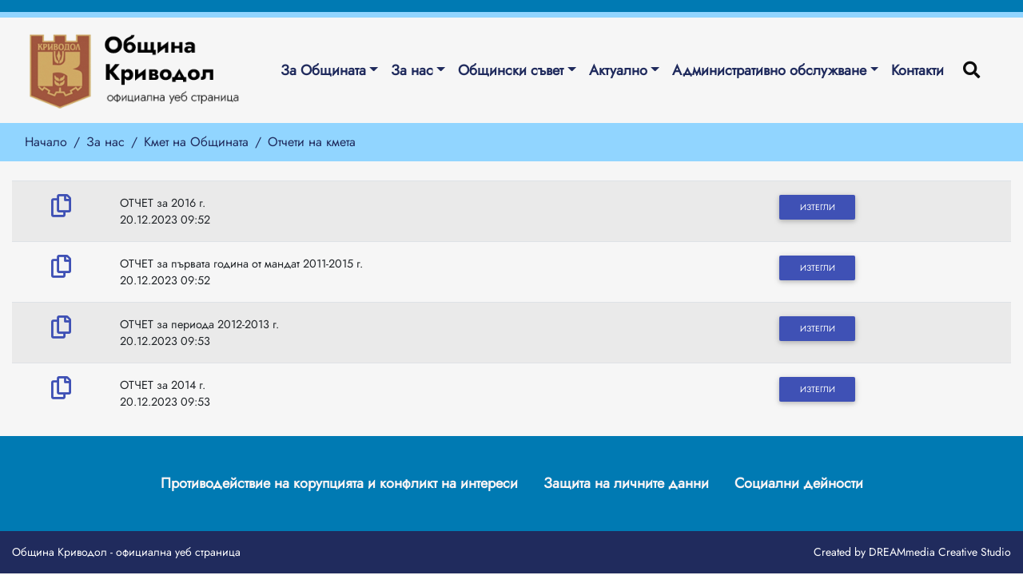

--- FILE ---
content_type: text/html; charset=UTF-8
request_url: https://www.krivodol.com/otcheti-na-kmeta
body_size: 5658
content:
<!DOCTYPE html>
<html lang="bg" grecaptcha="6LeOUKcpAAAAABG7_nqRgfkxyekGo-Xmuob7wf6i">
    <head>
        <meta charset="utf-8">
        <meta name="referrer" content="origin" />
        <meta http-equiv="X-UA-Compatible" content="IE=edge">
        <meta name="viewport" content="width=device-width, initial-scale=1, shrink-to-fit=no">
        <title>Отчети на кмета : Община Криводол</title>
        <meta name="Keywords" content="" />
        <meta name="Description" content="" />
        <meta name="distribution" content="global">
        <meta name="robots" content="index,follow,all,noarchive">
        <meta name="resource-type" content="document">
        <meta name="webmaster" content="https://www.dreammedia.bg  DREAMmedia Creative Studio Bulgaria +359 898 475375">
        <meta property="og:title" content="Отчети на кмета : Община Криводол" />
        <meta property="og:type" content="website" />
        <meta property="og:url" content="https://krivodol.com/otcheti-na-kmeta" />
        <meta property="og:image" content="" />
        <meta property="og:image:width" content="" />
        <meta property="og:image:height" content="" />
        <meta property="og:locale" content="bg_BG" />
        <meta property="og:site_name" content="Община Криводол" />
        <link rel="canonical" href="https://krivodol.com/otcheti-na-kmeta" />
        <link rel="apple-touch-icon" sizes="57x57" href="/apple-icon-57x57.png">
        <link rel="apple-touch-icon" sizes="60x60" href="/apple-icon-60x60.png">
        <link rel="apple-touch-icon" sizes="72x72" href="/apple-icon-72x72.png">
        <link rel="apple-touch-icon" sizes="76x76" href="/apple-icon-76x76.png">
        <link rel="apple-touch-icon" sizes="114x114" href="/apple-icon-114x114.png">
        <link rel="apple-touch-icon" sizes="120x120" href="/apple-icon-120x120.png">
        <link rel="apple-touch-icon" sizes="144x144" href="/apple-icon-144x144.png">
        <link rel="apple-touch-icon" sizes="152x152" href="/apple-icon-152x152.png">
        <link rel="apple-touch-icon" sizes="180x180" href="/apple-icon-180x180.png">
        <link rel="icon" type="image/png" sizes="192x192"  href="/android-icon-192x192.png">
        <link rel="icon" type="image/png" sizes="32x32" href="/favicon-32x32.png">
        <link rel="icon" type="image/png" sizes="96x96" href="/favicon-96x96.png">
        <link rel="icon" type="image/png" sizes="16x16" href="/favicon-16x16.png">
        <link rel="manifest" href="/manifest.json">
        <meta name="msapplication-TileColor" content="#ffffff">
        <meta name="msapplication-TileImage" content="/ms-icon-144x144.png">
        <meta name="theme-color" content="#ffffff">
        <link href="/static/mdb/css/bootstrap.min.css" rel="stylesheet" type="text/css">
<link href="/static/mdb/css/mdb.min.css" rel="stylesheet" type="text/css">
<link rel="stylesheet" href="/static/fontawesome-free-5.15.4-web/css/all.css">
<link href="/css/style.css" rel="stylesheet" type="text/css">
    </head>
    <body><header class="bord">
    <div class="blbord"></div>
<div class="header">

    <div class="modal fade top" id="modalSearch" tabindex="-1" role="dialog" aria-labelledby="myModalLabel"
         aria-hidden="true" data-backdrop="true">
        <div class="modal-dialog modal-frame modal-top modal-notify modal-info" role="document">
            <!--Content-->
            <div class="modal-content">
                <!--Body-->
                <div class="modal-body">
                    <div class="row d-flex justify-content-center align-items-center">
                        <!-- Search form -->
                        <form class="form-inline md-form mb-4 w-100" action="/search">
                            <input class="form-control mr-sm-2" type="text" name="filter[search]" placeholder="Търсене в сайта" aria-label="Search" style="flex-grow: 1;">
                            <button class="btn young-passion-gradient btn-rounded btn-sm my-0 white-text" type="submit">Търси</button>
                        </form>

                    </div>
                </div>
            </div>
            <!--/.Content-->
        </div>
    </div>


    <!-- <div class="d-none d-md-block container text-center mt-4 mb-2 mb-md-5">
        <iframe src="/banners/getBanner/?pid=20" class="banner text-center longb" marginwidth="0" marginheight="0" hspace="0"
                vspace="0" frameborder="0" scrolling="no" style="height:100px"></iframe>
    </div>     -->

    <div class="gr_menu py-0">
        <div class="container-fluid">

<div class="container-fluid">
    <div class="row">
        <div class="col-12 col-md-3 col-xl-3 d-none d-lg-block pt-0">
            <a href="/"><img src="/img/logo.png" class="logo_top d-lg-inline img-fluid d-none d-xl-block py-2" alt=""></a>
        </div>
        <div class="col-12 col-md-9  col-xl-7 d-flex align-self-center justify-content-end mt-lg-3 mt-xl-0 ">
            <div class="menutop col pl-0">
                <nav class="navbar navbar-expand-lg navbar-light menut2 border-0 p-0 mt-0 z-depth-0 d-block d-lg-flex">
                    <div class="d-flex justify-content-between">
                        <a href="/"><img src="/img/logo.png" class="logo_top2 d-inline img-fluid d-lg-none" alt=""></a>
                        <button class="navbar-toggler text-black" type="button" data-toggle="collapse" data-target="#navbarMain"
                                aria-controls="navbarMain" aria-expanded="false" aria-label="Toggle navigation">
                            <span class="navbar-toggler-icon text-black"></span>
                        </button>
                    </div>
                    <div class="collapse navbar-collapse ml-auto d-lg-flex justify-content-start" id="navbarMain">
                        
<ul class="navbar-nav py-0 py-xl-2 mr-lg-3 minirescolor1 dark-grey-text">
<li class="nav-item dropdown multi-level-dropdown" data-cnt="0" data-subs="1"><a href='/za-obshtinata' class="nav-link dropdown-toggle w-100 font-weight-bold  smooth-scroll dark-grey-text" data-toggle="dropdown">За Общината</a>
<ul class="dropdown-menu rounded-0 border-0 z-depth-1 dark-grey-text">
<li class="nav-item dark-grey-text" data-cnt="1" data-subs="0"><a href='/istoriya' class="w-100 minirescolor1 dark-grey-text">История</a></li>
<li class="nav-item dark-grey-text" data-cnt="1" data-subs="0"><a href='/naselenie' class="w-100 minirescolor1 dark-grey-text">Население</a></li>
<li class="nav-item dark-grey-text" data-cnt="1" data-subs="0"><a href='/infrastruktura' class="w-100 minirescolor1 dark-grey-text">Инфраструктура</a></li>
<li class="nav-item dark-grey-text" data-cnt="1" data-subs="0"><a href='/prirodni-resursi' class="w-100 minirescolor1 dark-grey-text">Природни ресурси</a></li>
<li class="nav-item dark-grey-text" data-cnt="1" data-subs="0"><a href='/ikonomika' class="w-100 minirescolor1 dark-grey-text">Икономика</a></li>
<li class="nav-item dark-grey-text" data-cnt="1" data-subs="0"><a href='/zdraveopazvane' class="w-100 minirescolor1 dark-grey-text">Здравеопазване</a></li>
<li class="nav-item dark-grey-text" data-cnt="1" data-subs="0"><a href='/kultura-i-izkustvo' class="w-100 minirescolor1 dark-grey-text">Култура и изкуство</a></li>
<li class="nav-item dark-grey-text" data-cnt="1" data-subs="0"><a href='/turizam' class="w-100 minirescolor1 dark-grey-text">Туризъм</a></li>
<li class="nav-item dark-grey-text" data-cnt="1" data-subs="0"><a href='/zabelezhitelnosti' class="w-100 minirescolor1 dark-grey-text">Забележителности</a></li>
<li class="nav-item dark-grey-text" data-cnt="1" data-subs="0"><a href='/29-avgust-den-na-obshtina-krivodol' class="w-100 minirescolor1 dark-grey-text">29 август - ДЕН НА ОБЩИНА КРИВОДОЛ</a></li>
<li class="nav-item dark-grey-text" data-cnt="1" data-subs="0"><a href='/stadion-hristo-botev-gr-krivodol' class="w-100 minirescolor1 dark-grey-text">Стадион Христо Ботев гр. Криводол</a></li>
<li class="nav-item dark-grey-text" data-cnt="1" data-subs="0"><a href='/fotogaleriya' class="w-100 minirescolor1 dark-grey-text">Фотогалерия</a></li>
</ul>
</li>
<li class="nav-item dropdown multi-level-dropdown" data-cnt="0" data-subs="1"><a href='/za-nas' class="nav-link dropdown-toggle w-100 font-weight-bold  smooth-scroll dark-grey-text" data-toggle="dropdown">За нас</a>
<ul class="dropdown-menu rounded-0 border-0 z-depth-1 dark-grey-text">
<li class="dropdown-item dropdown-submenu  smooth-scroll minirescolor1 dark-grey-text" data-cnt="1" data-subs="1"><a href='/kmet-na-obshtinata' >Кмет на Общината</a>
<ul class="dropdown-menu rounded-0 border-0 z-depth-1 dark-grey-text">
<li class="nav-item dark-grey-text" data-cnt="2" data-subs="0"><a href='/kmet' class="w-100 minirescolor1 dark-grey-text">Кмет</a></li>
<li class="nav-item dark-grey-text" data-cnt="2" data-subs="0"><a href='/zamestnik-kmet' class="w-100 minirescolor1 dark-grey-text">Заместник кмет</a></li>
<li class="nav-item dark-grey-text" data-cnt="2" data-subs="0"><a href='/pravomoshtiya-na-kmeta' class="w-100 minirescolor1 dark-grey-text">Правомощия на кмета</a></li>
<li class="nav-item dark-grey-text" data-cnt="2" data-subs="0"><a href='/otcheti-na-kmeta' class="w-100 minirescolor1 dark-grey-text">Отчети на кмета</a></li>
</ul>
</li>
<li class="nav-item dark-grey-text" data-cnt="1" data-subs="0"><a href='/kmetstva' class="w-100 minirescolor1 dark-grey-text">Кметства</a></li>
<li class="dropdown-item dropdown-submenu  smooth-scroll minirescolor1 dark-grey-text" data-cnt="1" data-subs="1"><a href='/administratsiya' >Администрация</a>
<ul class="dropdown-menu rounded-0 border-0 z-depth-1 dark-grey-text">
<li class="nav-item dark-grey-text" data-cnt="2" data-subs="0"><a href='/administratsiya1' class="w-100 minirescolor1 dark-grey-text">Администрация</a></li>
<li class="nav-item dark-grey-text" data-cnt="2" data-subs="0"><a href='/struktura' class="w-100 minirescolor1 dark-grey-text">Структура</a></li>
<li class="nav-item dark-grey-text" data-cnt="2" data-subs="0"><a href='/byudzhet' class="w-100 minirescolor1 dark-grey-text">Бюджет</a></li>
</ul>
</li>
<li class="nav-item dark-grey-text" data-cnt="1" data-subs="0"><a href='/plan-za-zashtita-pri-bedstviya' class="w-100 minirescolor1 dark-grey-text">План за защита при бедствия</a></li>
<li class="nav-item dark-grey-text" data-cnt="1" data-subs="0"><a href='/harta-na-klienta' class="w-100 minirescolor1 dark-grey-text">Харта на клиента</a></li>
<li class="nav-item dark-grey-text" data-cnt="1" data-subs="0"><a href='/vatreshni-dokumenti' class="w-100 minirescolor1 dark-grey-text">Вътрешни документи</a></li>
<li class="nav-item dark-grey-text" data-cnt="1" data-subs="0"><a href='/deklaratsii-po-zpuki' class="w-100 minirescolor1 dark-grey-text">Декларации по ЗПУКИ</a></li>
<li class="nav-item dark-grey-text" data-cnt="1" data-subs="0"><a href='/obshtinski-plan-za-razvitie' class="w-100 minirescolor1 dark-grey-text">Общински план за развитие</a></li>
<li class="nav-item dark-grey-text" data-cnt="1" data-subs="0"><a href='/plan-za-integrirano-razvitie-na-obshtina-krivodol' class="w-100 minirescolor1 dark-grey-text">План за интегрирано развитие на Община Криводол</a></li>
<li class="nav-item dark-grey-text" data-cnt="1" data-subs="0"><a href='/registri-obshtina' class="w-100 minirescolor1 dark-grey-text">Регистри Община</a></li>
<li class="nav-item dark-grey-text" data-cnt="1" data-subs="0"><a href='/dostap-do-informatsiya' class="w-100 minirescolor1 dark-grey-text">Достъп до информация</a></li>
<li class="nav-item dark-grey-text" data-cnt="1" data-subs="0"><a href='/mkbppmn-i-bdp' class="w-100 minirescolor1 dark-grey-text">МКБППМН</a></li>
<li class="nav-item dark-grey-text" data-cnt="1" data-subs="0"><a href='/bdp1' class="w-100 minirescolor1 dark-grey-text">БДП</a></li>
</ul>
</li>
<li class="nav-item dropdown multi-level-dropdown" data-cnt="0" data-subs="1"><a href='/obshtinski-savet' class="nav-link dropdown-toggle w-100 font-weight-bold  smooth-scroll dark-grey-text" data-toggle="dropdown">Общински съвет</a>
<ul class="dropdown-menu rounded-0 border-0 z-depth-1 dark-grey-text">
<li class="nav-item dark-grey-text" data-cnt="1" data-subs="0"><a href='/predsedatel' class="w-100 minirescolor1 dark-grey-text">Председател</a></li>
<li class="nav-item dark-grey-text" data-cnt="1" data-subs="0"><a href='/struktura1' class="w-100 minirescolor1 dark-grey-text">Структура</a></li>
<li class="nav-item dark-grey-text" data-cnt="1" data-subs="0"><a href='/pravilnik-za-organizatsiyata-i-deynostta-na-obshtinskiya-savet-negovite-komisii-i-vzaimodeystvieto-mu-s-obshtinskata-administrat' class="w-100 minirescolor1 dark-grey-text">Правилник за организацията и дейността на общинския съвет, неговите комисии и взаимодействието му с общинската администрация Криводол</a></li>
<li class="nav-item dark-grey-text" data-cnt="1" data-subs="0"><a href='/otcheti1' class="w-100 minirescolor1 dark-grey-text">Отчети</a></li>
<li class="nav-item dark-grey-text" data-cnt="1" data-subs="0"><a href='/deklaratsii-po-zpuki1' class="w-100 minirescolor1 dark-grey-text">Декларации по ЗПУКИ</a></li>
<li class="nav-item dark-grey-text" data-cnt="1" data-subs="0"><a href='/vatreshni-pravila-za-rabotata-na-postoyanno-deystvashtata-komisiya-saglasno-zpuki' class="w-100 minirescolor1 dark-grey-text">Вътрешни правила за работата на постоянно действащата комисия, съгласно ЗПУКИ</a></li>
<li class="nav-item dark-grey-text" data-cnt="1" data-subs="0"><a href='/vatreshni-pravila-za-organizatsiyata-i-reda-za-proverka-na-deklaratsii-i-za-ustanovyavane-na-konflikt-na-interesi-v-obshtinski-s' class="w-100 minirescolor1 dark-grey-text">Вътрешни правила за организацията и реда за проверка на декларации и за установяване на конфликт на интереси в Общински съвет – Криводол</a></li>
<li class="nav-item dark-grey-text" data-cnt="1" data-subs="0"><a href='/sadebni-resheniya-na-obzhalvani-dokumenti-na-obs' class="w-100 minirescolor1 dark-grey-text">Съдебни решения на обжалвани документи на ОбС</a></li>
<li class="nav-item dark-grey-text" data-cnt="1" data-subs="0"><a href='/zapovedi-na-oblasten-upravitel-za-varnati-za-novo-obsazhdane-resheniya-na-obs' class="w-100 minirescolor1 dark-grey-text">Заповеди на Областен управител за върнати за ново обсъждане решения на ОбС</a></li>
<li class="nav-item dark-grey-text" data-cnt="1" data-subs="0"><a href='/protesti-sreshtu-resheniya-na-obs-krivodol' class="w-100 minirescolor1 dark-grey-text">Протести срещу решения на ОбС Криводол</a></li>
<li class="nav-item dark-grey-text" data-cnt="1" data-subs="0"><a href='/normativni-dokumenti' class="w-100 minirescolor1 dark-grey-text">Нормативни документи</a></li>
<li class="nav-item dark-grey-text" data-cnt="1" data-subs="0"><a href='/dneven-red-na-zasedaniya-na-obs' class="w-100 minirescolor1 dark-grey-text">Дневен ред на заседания на ОбС</a></li>
<li class="nav-item dark-grey-text" data-cnt="1" data-subs="0"><a href='/protokoli-ot-zasedaniya-na-obs' class="w-100 minirescolor1 dark-grey-text">Протоколи от заседания на ОбС</a></li>
<li class="nav-item dark-grey-text" data-cnt="1" data-subs="0"><a href='/proekti-na-normativni-dokumenti' class="w-100 minirescolor1 dark-grey-text">Проекти на нормативни документи</a></li>
<li class="nav-item dark-grey-text" data-cnt="1" data-subs="0"><a href='/resheniya-na-obshtinski-savet-krivodol' class="w-100 minirescolor1 dark-grey-text">Решения на Общински съвет Криводол</a></li>
<li class="nav-item dark-grey-text" data-cnt="1" data-subs="0"><a href='/zasedaniya-na-postoyanni-komisii' class="w-100 minirescolor1 dark-grey-text">Заседания на Постоянни комисии</a></li>
</ul>
</li>
<li class="nav-item dropdown multi-level-dropdown" data-cnt="0" data-subs="1"><a href='/aktualno' class="nav-link dropdown-toggle w-100 font-weight-bold  smooth-scroll dark-grey-text" data-toggle="dropdown">Актуално</a>
<ul class="dropdown-menu rounded-0 border-0 z-depth-1 dark-grey-text">
<li class="nav-item dark-grey-text" data-cnt="1" data-subs="0"><a href='/novini' class="w-100 minirescolor1 dark-grey-text">Новини</a></li>
<li class="nav-item dark-grey-text" data-cnt="1" data-subs="0"><a href='/profil-na-kupuvacha' class="w-100 minirescolor1 dark-grey-text">Профил на купувача</a></li>
<li class="nav-item dark-grey-text" data-cnt="1" data-subs="0"><a href='/sabitiya' class="w-100 minirescolor1 dark-grey-text">Събития</a></li>
<li class="nav-item dark-grey-text" data-cnt="1" data-subs="0"><a href='/izbori' class="w-100 minirescolor1 dark-grey-text">Избори</a></li>
<li class="nav-item dark-grey-text" data-cnt="1" data-subs="0"><a href='/obyavi-i-saobshteniya' class="w-100 minirescolor1 dark-grey-text">Обяви и съобщения</a></li>
<li class="nav-item dark-grey-text" data-cnt="1" data-subs="0"><a href='/konkursi' class="w-100 minirescolor1 dark-grey-text">Конкурси</a></li>
<li class="nav-item dark-grey-text" data-cnt="1" data-subs="0"><a href='/kulturen-kalendar' class="w-100 minirescolor1 dark-grey-text">Културен календар</a></li>
<li class="nav-item dark-grey-text" data-cnt="1" data-subs="0"><a href='/karieri' class="w-100 minirescolor1 dark-grey-text">Кариери</a></li>
</ul>
</li>
<li class="nav-item dropdown multi-level-dropdown" data-cnt="0" data-subs="1"><a href='/administrativno-obsluzhvane' class="nav-link dropdown-toggle w-100 font-weight-bold  smooth-scroll dark-grey-text" data-toggle="dropdown">Административно обслужване</a>
<ul class="dropdown-menu rounded-0 border-0 z-depth-1 dark-grey-text">
<li class="nav-item dark-grey-text" data-cnt="1" data-subs="0"><a href='/uslugi' class="w-100 minirescolor1 dark-grey-text">Услуги</a></li>
<li class="nav-item dark-grey-text" data-cnt="1" data-subs="0"><a href='/elektronni-uslugi' class="w-100 minirescolor1 dark-grey-text">Електронни услуги</a></li>
<li class="dropdown-item dropdown-submenu  smooth-scroll minirescolor1 dark-grey-text" data-cnt="1" data-subs="1"><a href='/administrativni-uslugi' >Дейности</a>
<ul class="dropdown-menu rounded-0 border-0 z-depth-1 dark-grey-text">
<li class="nav-item dark-grey-text" data-cnt="2" data-subs="0"><a href='/sotsialni-deynosti' class="w-100 minirescolor1 dark-grey-text">Социални дейности</a></li>
<li class="nav-item dark-grey-text" data-cnt="2" data-subs="0"><a href='/obrazovanie' class="w-100 minirescolor1 dark-grey-text">Образование</a></li>
<li class="nav-item dark-grey-text" data-cnt="2" data-subs="0"><a href='/ekologiya' class="w-100 minirescolor1 dark-grey-text">Екология</a></li>
<li class="nav-item dark-grey-text" data-cnt="2" data-subs="0"><a href='/obshtinska-sobstvenost-i-ustroystvo-na-teritoriyata' class="w-100 minirescolor1 dark-grey-text">Общинска собственост и устройство на територията</a></li>
<li class="nav-item dark-grey-text" data-cnt="2" data-subs="0"><a href='/mestni-prihodi' class="w-100 minirescolor1 dark-grey-text">Местни приходи</a></li>
<li class="nav-item dark-grey-text" data-cnt="2" data-subs="0"><a href='/finansovo-schetovodni-deynosti' class="w-100 minirescolor1 dark-grey-text">Финансово-счетоводни дейности</a></li>
</ul>
</li>
<li class="nav-item dark-grey-text" data-cnt="1" data-subs="0"><a href='/proekti1' class="w-100 minirescolor1 dark-grey-text">Проекти</a></li>
<li class="nav-item dark-grey-text" data-cnt="1" data-subs="0"><a href='/-zapoved-za-deregistratsiya' class="w-100 minirescolor1 dark-grey-text"> Заповед за дерегистрация</a></li>
<li class="nav-item dark-grey-text" data-cnt="1" data-subs="0"><a href='/registrirane-na-sluzheben-adres' class="w-100 minirescolor1 dark-grey-text">Регистриране на служебен адрес</a></li>
</ul>
</li>
<li class="nav-item dark-grey-text" data-cnt="0" data-subs="0"><a href='/kontakti' class="nav-link dark-grey-text">Контакти</a></li>
</ul>
                        <a href="#" class="buttsearch text-black ml-auto p-3 h-100 d-flex d-block d-lg-none" data-toggle="modal" data-target="#modalSearch" name="SearchMobile" title="Search" aria-label="Search"><i class="fas fa-search fa-lg" aria-hidden="true"></i></a>

                        <a href="#" class="buttsearch ml-auto h-100 d-none d-lg-block white-text" data-toggle="modal" data-target="#modalSearch" name="Search" title="Search" aria-label="Search"><i class="fas fa-search cpink  fa-lg" aria-hidden="true"></i></a>
                    </div>
                </nav>
            </div>
        </div>
        <div class="col-xl-2 mt-xl-3 vremes">
                            <div class="text-right">
                    <script type="text/javascript"><!--
w=150;h=120;s=4;c=6;l=100729909;
//--></script>
<script type="text/javascript" src="https://m.netinfo.bg/sinoptik/js/show_widget.js"></script>
                </div>
            
        </div>
    </div>
</div>
<div class="modal fade top" id="modalSearch" tabindex="-1" role="dialog" aria-labelledby="Search-form"
     aria-hidden="true" data-backdrop="true">
    <div class="modal-dialog modal-frame modal-top modal-notify modal-info" role="document">
        <!--Content-->
        <div class="modal-content">
            <!--Body-->
            <div class="modal-body">
                <div class="row d-flex justify-content-center align-items-center">
                    <!-- Search form -->
                    <form class="form-inline md-form mb-4 w-100" action="/search">
                        <input class="form-control mr-sm-2" type="text" name="filter[search]" placeholder="Търсене в сайта" aria-label="Search" style="flex-grow: 1;">
                        <button class="btn dusty-grass-gradient btn-rounded btn-sm my-0 text-dark" type="submit">Търси</button>
                    </form>

                </div>
            </div>
        </div>
        <!--/.Content-->
    </div>
</div>


   

        </div>

    </div>
</div></header>

<div class="skin">
        <div class="zba">
        <div class="container"> <div class="zba">
    <div class="container pl-2">
        <nav aria-label="breadcrumb">
            <ol class="breadcrumb pl-2">
                                        <li class="breadcrumb-item"><a href="nachalo">Начало</a></li>
                                                <li class="breadcrumb-item"><a href="za-nas">За нас</a></li>
                                                <li class="breadcrumb-item"><a href="kmet-na-obshtinata">Кмет на Общината</a></li>
                                                <li class="breadcrumb-item"><a href="/otcheti-na-kmeta">Отчети на кмета</a></li>
                                    </ol>
        </nav>
    </div>
</div></div>

    </div>
<div class="container mt-4">
    <div class="row">
        <div class="col-12">

                                                                        <table class="table table-striped table-hover downt">

    <tbody>
                        <tr >
                    <td class="text-center"><i class="far fa-copy fa-2x indigo-text"></i></td>
                    <td><a href="/pic/pages/2023-12/236/gals/otchet-kmet-2016.docx">ОТЧЕТ за 2016 г.</a>
<br>20.12.2023 09:52                    </td>

                    <td><a class="btn btn-indigo waves-effect btn-sm" href="/pic/pages/2023-12/236/gals/otchet-kmet-2016.docx">Изтегли</a></td>
                </tr>
                    <tr >
                    <td class="text-center"><i class="far fa-copy fa-2x indigo-text"></i></td>
                    <td><a href="/pic/pages/2023-12/236/gals/otchet2012.doc">ОТЧЕТ за първата година от мандат 2011-2015 г.</a>
<br>20.12.2023 09:52                    </td>

                    <td><a class="btn btn-indigo waves-effect btn-sm" href="/pic/pages/2023-12/236/gals/otchet2012.doc">Изтегли</a></td>
                </tr>
                    <tr >
                    <td class="text-center"><i class="far fa-copy fa-2x indigo-text"></i></td>
                    <td><a href="/pic/pages/2023-12/236/gals/otchet2013.doc">ОТЧЕТ за периода 2012-2013 г.</a>
<br>20.12.2023 09:53                    </td>

                    <td><a class="btn btn-indigo waves-effect btn-sm" href="/pic/pages/2023-12/236/gals/otchet2013.doc">Изтегли</a></td>
                </tr>
                    <tr >
                    <td class="text-center"><i class="far fa-copy fa-2x indigo-text"></i></td>
                    <td><a href="/pic/pages/2023-12/236/gals/otchet2014.doc">ОТЧЕТ за 2014 г.</a>
<br>20.12.2023 09:53                    </td>

                    <td><a class="btn btn-indigo waves-effect btn-sm" href="/pic/pages/2023-12/236/gals/otchet2014.doc">Изтегли</a></td>
                </tr>
        </tbody>
</table>
            
        </div>

    </div>
</div>
</div>
        <div class="backgr1">
    <div class="container py-3 d-flex justify-content-center">
        <div class="row">
            <div class="col-12 col-md-12 py-4 text-center">
                
                <!-- Links -->

                
<ul class="nav nav fm d-flex justify-content-center">
<li class="nav-item " data-cnt="0" data-subs="0"><a href='/protivodeystvie-na-koruptsiyata-i-konflikt-na-interesi' class="nav-link pt-0 pb-0 font-weight-bold">Противодействие на корупцията и конфликт на интереси</a></li>
<li class="nav-item " data-cnt="0" data-subs="0"><a href='/zashtita-na-lichnite-danni' class="nav-link pt-0 pb-0 font-weight-bold">Защита на личните данни</a></li>
<li class="nav-item " data-cnt="0" data-subs="0"><a href='/sotsialni-deynosti' class="nav-link pt-0 pb-0 font-weight-bold">Социални дейности</a></li>
</ul>
                <!-- Links -->
            </div>
        </div>
    </div>
</div>
<footer>
    <div class="footer-copyright py-3 rl">
        <div class="container text-center">
            <div class="float-md-left  d-inline">Община Криводол - официална уеб страница</div>
            <div class="float-md-right d-inline">Created by
                <a href="https://dreammedia.bg" class="text-white"> DREAMmedia Creative Studio</a>
            </div>
            <div class="clearfix"></div>
        </div>
        <!-- Copyright --></div>
</footer>


<div class="skin_ad d-none"></div>
<script src="/static/mdb/js/jquery-3.6.0.min.js"></script>
<script src="/static/mdb/js/popper.min.js"></script>
<script src="/static/mdb/js/bootstrap.min.js"></script>
<script src="/static/mdb/js/mdb.min.js"></script>

<script src="/static/js/front/zynnFront.js"></script>
<script src="/js/front.js"></script>

</body>
</html>

--- FILE ---
content_type: text/css
request_url: https://www.krivodol.com/css/style.css
body_size: 4719
content:
@media (max-width: 575.98px) {
  h5.tn strong {
    font-size: 1rem !important;
  }

  iframe.longb {
    height: 50px !important;
  }

  .tn-block h5 {
    font-size: 15px !important;
  }

  .colnoshow:last-of-type {
    display: none !important;
  }

  .slider_headline h3 {
    font-size: 20px !important;
  }

  .tnews2 {
    height: 50vw !important;
  }

  .tnews4 {
    height: 130px !important;
  }

  .tnews5 {
    height: 175px !important;
  }

  .tnews {
    height: 306px !important;
  }

  .classic-tabs.tabc.tnews {
    height: auto !important;
  }

  h4 {
    font-size: 1.2rem !important;
  }

  h4.tnewss4 {
    font-size: 1rem !important;
    font-family: "Roboto";
    font-weight: 500 !important;
  }

  h1 {
    font-size: 20px !important;
  }

  .menut1 ul li:nth-child(2) {
    display: none;
  }

  .menut1 ul {
    justify-content: flex-end !important;
  }

  ol.breadcrumb {
    font-size: larger !important;
  }

  .morenews {
    height: 200px !important;
  }

  footer #histats_counter canvas {
    max-width: 100% !important;
  }

  .whn:nth-child(odd) {
    padding-right: 0px !important;
  }

  div.clock.medium div.time {
    font-size: 1.45em !important;
  }
  div.clock.medium div.date {
    font-size: 0.65em !important;
  }

  .ofgalcar1 {
    height: 350px !important;
  }

  .osm {
    line-height: 24px;
  }
}
@media (min-width: 576px) and (max-width: 767.98px) {
  iframe.longb {
    height: 50px !important;
  }

  .tnews {
    height: 350px !important;
  }

  .tnews4 {
    height: 203px !important;
  }

  .tnews7 {
    height: 90px !important;
  }

  .tnews9 {
    height: 250px !important;
  }

  h4.tnewss4 {
    font-size: 1.1rem !important;
  }

  .colnoshow:last-of-type {
    display: none !important;
  }

  .classic-tabs.tabc.tnews {
    height: auto !important;
  }

  .menut1 ul {
    justify-content: flex-end !important;
  }

  div.clock.medium div.time {
    font-size: 1.45em !important;
  }
  div.clock.medium div.date {
    font-size: 0.65em !important;
  }

  .ofgalcar1 {
    height: 350px !important;
  }

  .osm {
    line-height: 24px;
  }
}
@media (min-width: 768px) and (max-width: 991.98px) {
  .tnews2 {
    height: 219px !important;
  }

  .tnews3 {
    margin-bottom: 9px;
  }

  .tnews7 {
    height: 110px !important;
  }

  .tnews {
    height: 350px !important;
  }

  .classic-tabs.tabc.tnews {
    height: auto !important;
  }

  .catname h2 {
    font-size: 28px !important;
  }
}
@media (min-width: 992px) and (max-width: 1199.98px) {
  .krimevents .row .col-6:last-child {
    display: none;
  }

  .tn-block {
    min-height: 73px !important;
  }
}
@media (min-width: 768px) and (max-width: 991.98px) {
  .krimevents .row .col-6:nth-child(3),
.krimevents .row .col-6:nth-child(4) {
    display: none;
  }
}
@media (min-width: 992px) and (max-width: 1199.98px) {
  .menut2 ul li a:link, .menut2 ul li a:visited {
    font-size: 14px !important;
    padding-left: 6px !important;
    padding-right: 7px !important;
  }
}
@media (max-width: 62em) {
  .classic-tabs .nav li:first-child {
    margin-left: 40px !important;
  }
}
@media (max-width: 1600px) {
  .vremes {
    display: none;
  }
}
@font-face {
  font-family: "Jost-Bold";
  src: url("../../f/Jost-Bold.ttf") format("truetype");
}
@font-face {
  font-family: "Jost-BoldItalic";
  src: url("../../f/Jost-BoldItalic.ttf") format("truetype");
}
@font-face {
  font-family: "Jost-Italic";
  src: url("../../f/Jost-Italic.ttf") format("truetype");
}
@font-face {
  font-family: "Jost-LightItalic";
  src: url("../../f/Exo2-BoldItalic.ttf") format("truetype");
}
@font-face {
  font-family: "Jost-Regular";
  src: url("../../f/Jost-Regular.ttf") format("truetype");
}
body {
  font-family: "Jost-Regular", sans-serif !important;
  font-size: 16px;
}

/* RGB */
.figure3, .figure2, .figure1, .cover, .cover_contain {
  background: transparent center center no-repeat;
  display: block;
}

.banner img {
  max-width: 100%;
}

.cover_contain {
  background-size: contain;
}

.cover {
  background-size: cover;
}

.cover-3-4 {
  height: 0;
  padding-bottom: 75%;
}

.cover-16-9 {
  height: 0;
  padding-bottom: 177.7777777778%;
}

.figure1 {
  height: 468px !important;
  position: relative;
}

.figure2 {
  height: 235px !important;
  position: relative;
  margin-bottom: 30px;
  width: 100%;
}

.figure3 {
  height: 190px !important;
  position: relative;
  width: 100%;
  margin-top: 20px;
}

.newspic {
  margin-bottom: 20px;
}

.card-img-top {
  width: 100%;
  height: 13vw;
  object-fit: cover;
}

.grey_top {
  font-family: "Jost-LightItalic", sans-serif;
}

.menut2 ul li a:link, .menut2 ul li a:visited {
  font-weight: 700;
  font-size: 18px;
  color: #202b5d !important;
  font-family: "Jost-Regular", sans-serif !important;
}
.menut2 ul li a:hover, .menut2 ul li a:focus {
  color: #000 !important;
  background: #007ab3;
}

.bb {
  border-bottom: 3px solid rgb(13, 13, 13);
}

.sic a:link, .sic a:visited, .sic a:hover {
  color: rgb(13, 13, 13);
}

.mp {
  background: #007ab3;
}

.menut2 .dropdown-item.active, .menut2 .dropdown-item:active {
  background-color: #007ab3 !important;
}

.si a:link, .si a:visited, .si a:hover {
  color: rgb(255, 255, 255) !important;
}

a.buttsearch {
  color: rgb(255, 255, 255);
}

.bgmenu1 {
  background-color: #007ab3;
  color: #fff !important;
  font-family: "Jost-Regular", sans-serif !important;
}

.blbord {
  border-top: 15px solid #007ab3;
  border-bottom: 7px solid #91d5ff;
}

.menut2 {
  color: #fff !important;
  font-family: "Jost-Regular", sans-serif !important;
}

/*.navbar{color: $color3;
    @include media-breakpoint-down(sm) {margin: 0px;padding:0;}
    .container{
        @include media-breakpoint-down(sm) {padding:0;}
    }
}

ul.lightgr{
    li{
        a{color:#777777; font-size:$font-xsmall; text-transform: uppercase;
          &:hover{color:#585857;}
        }
    }
}

ul.blm{
    li{
        a{color:$color3; font-size:$base-font-size; text-transform:uppercase;font-weight:$font-weight-bold;
          &:hover{color:#585857;}
        }
    }
}
.darkg{background:$color2;margin-bottom:0px;border:none;padding:0;
       li{
           a{color:$color1 !important; font-size:$font-large; text-transform: uppercase;padding:.8rem 0rem .8rem 0rem; border-radius:0 !important;
               @include media-breakpoint-down(md) {font-size: $font-normal;}
               @include media-breakpoint-down(sm) {padding-right: .4rem !important;padding-left: .4rem !important;}
               @include media-breakpoint-only(xs) {border-bottom: 1px solid #a7a5a52e;text-align: left;padding-left: 20px !important;padding-right: 20px !important;}
           }
            &:hover{color:#585857; background:#343a40 !important;
                @include media-breakpoint-down(sm) {background: brown;}
            }
           ul.dropdown-menu li a{font-size: $font-normal;padding:.5rem 1.3rem;background:#343a40;
            &:hover{background: #67717b;}
           }
       }
       .dropdown-menu{background:#504f4f !important;border-radius: 0;padding: 0;border: 0;min-width: 230px;margin-top:0;}
}

.shopping-cart, .loginlnk{color: $color2;}

@media (max-width: 575.98px) {

    .navbar-brand{margin-right: 0 10px;}
    #cart #dropdownMenu1{padding: 0;}

}*/
.menut2 ul li a:hover, .menut2 ul li a:focus {
  color: rgb(255, 255, 255) !important;
  background: #1a224a !important;
}

.menut {
  color: #fff !important;
}

#navbarMain ul.dropdown-menu {
  min-width: 15rem;
}

.rbadge {
  background: #007ab3 !important;
  font-family: "Jost-Regular", sans-serif;
  font-weight: 300 !important;
  font-size: 14px !important;
  z-index: 8 !important;
  position: absolute;
  right: 0px;
  top: 20px;
}

.rbadge1 {
  background: #202b5d !important;
  font-family: "Jost-Regular", sans-serif;
  font-weight: 300 !important;
  font-size: 14px !important;
}

span.tdate {
  font-size: 14px !important;
  color: #7f7f7f;
  font-family: "Jost-LightItalic", sans-serif;
}

.catname h2 {
  color: #202b5d;
  font-family: "Jost-Regular", sans-serif;
  font-size: 30px;
  border-left: 2px solid #007ab3;
}

.moretext {
  font-family: "Jost-LightItalic", sans-serif;
  font-size: 16px;
}

h1.sliderh {
  font-size: 30px;
  font-family: "Jost-Bold", sans-serif;
}

.osm {
  font-family: "Jost-Bold", sans-serif;
  font-size: 20px;
}

.osm1 {
  font-family: "Jost-Bold", sans-serif;
  font-size: 17px;
}

span.tdate1 {
  font-size: 14px !important;
  font-family: "Jost-LightItalic", sans-serif;
  color: rgb(242, 61, 61);
}

.cattab li {
  margin-top: 0px !important;
}
.cattab li a:link, .cattab li a:visited {
  font-weight: 400;
  font-size: 18px;
  color: rgb(13, 13, 13);
  font-family: "Jost-Bold", sans-serif;
}
.cattab li a:hover, .cattab li a:focus, .cattab li a:active {
  color: rgb(255, 255, 255) !important;
  background: rgb(242, 61, 61);
  border-radius: 0rem !important;
}

.cattab1 li {
  margin-top: 0px !important;
  margin-right: 8px;
}
.cattab1 li a:link, .cattab1 li a:visited, .cattab1 li a:active {
  font-weight: 400;
  font-size: 18px;
  color: rgb(13, 13, 13) !important;
  font-family: "Jost-Bold", sans-serif;
  border: 1px solid #f1f1f1;
}
.cattab1 li a:hover, .cattab1 li a:focus {
  color: rgb(242, 61, 61) !important;
  border-radius: 0rem !important;
  border: 1px solid #f23d3d;
}

.orb {
  background: #202b5d !important;
  color: rgb(255, 255, 255) !important;
}

.orb1 {
  background: rgb(255, 228, 148) !important;
}

.prb {
  background: #202b5d;
  color: rgb(255, 255, 255);
  border: 1px solid #202b5d;
}

.prb:hover {
  background: rgb(255, 255, 255) !important;
  color: #202b5d !important;
  border: 1px solid #202b5d;
}

.cattab.md-tabs .nav-item.open .nav-link, .cattab.md-tabs .nav-link.active {
  background-color: rgb(242, 61, 61);
  color: rgb(255, 255, 255);
  transition: all 1s;
  border-radius: 0rem !important;
}

.cattab1.md-tabs .nav-item.open .nav-link, .cattab1.md-tabs .nav-link.active {
  color: rgb(242, 61, 61);
  border-radius: 0rem;
  border: 1px solid rgb(242, 61, 61);
  background: rgb(255, 255, 255);
  transition: all 1s;
}

.pbadge {
  background: rgb(242, 61, 61) !important;
  letter-spacing: 1px;
}

.razdeli {
  font-size: 18px;
}

.datefont {
  font-family: "Jost-Italic", sans-serif;
}

.hor6:last-child {
  margin-bottom: 0px !important;
  border-bottom: 1px solid rgb(255, 255, 255) !important;
}

.sphours {
  border-right: 2px solid rgb(255, 255, 255);
  font-size: 38px;
}

.sphours1 {
  border-bottom: 2px solid rgb(255, 255, 255);
  font-size: 13px;
}

.brds {
  border-top: 5px solid #91d5ff;
}

.impbutton {
  background: #007ab3;
}

.impbutton:before {
  content: "";
  position: absolute;
  width: 0px;
  bottom: 0px;
  right: 1233px;
  height: 0px;
  border-style: solid;
  border-width: 0 9px 33px 8px;
  border-color: transparent transparent #007AB3 transparent;
  transform: rotate(0deg);
  position: absolute;
}

.impbutton:after {
  content: "";
  position: absolute;
  bottom: 0px;
  right: 1140px;
  width: 0px;
  height: 0px;
  border-style: solid;
  border-width: 32px 8px 0 0;
  border-color: #007AB3 transparent transparent transparent;
  transform: rotate(0deg);
}

.buttnoshv1 {
  color: #202b5d;
}

.bggrey {
  background: #91d5ff;
}

.grn {
  background: #f6f6f6;
}

.red-dot {
  width: 6px;
  height: 6px;
  background-color: #ffcc33;
  background-position: center;
  display: inline-block;
  position: relative;
  top: -3px;
  border-radius: 10px;
}

.headl1 {
  font-size: 43px;
  font-family: "Jost-Bold", sans-serif;
}

.headl2 {
  font-size: 24px;
  font-weight: 300 !important;
}

.headl3 {
  font-size: 53px;
  font-family: "Jost-Bold", sans-serif;
  color: #007ab3;
}

.homen {
  border-bottom: 3px solid #FFF;
}

.homen:hover {
  border-bottom: 3px solid #91d5ff;
}

.proekti {
  color: #202b5d;
  font-size: 18px;
  min-height: 108px;
}

.cardcolor1 {
  border-left: 4px solid #202b5d;
}

.blborder {
  border: 1px solid #202b5d;
  -webkit-border-radius: 30px;
  -moz-border-radius: 30px;
  border-radius: 30px;
}

marquee {
  padding-top: 8px;
}

.dr {
  color: rgb(13, 13, 13);
}

.m_text {
  font-weight: 900;
  font-size: 15px;
}

.social_names {
  font-size: 12px;
}

.slider_headline {
  display: block;
  position: absolute;
  bottom: 0px;
  width: 100%;
}
.slider_headline h3 {
  font-size: 36px;
}

.datefont {
  font-size: 11px;
  font-weight: 300;
}

.tn-block {
  background: rgb(2, 175, 255);
  color: rgb(242, 169, 126);
  min-height: 60px;
}
.tn-block a:link, .tn-block a:visited, .tn-block a:hover {
  color: rgb(242, 169, 126);
}
.tn-block h5 {
  font-size: 17px;
  line-height: 20px;
}

h5.mrc {
  color: rgb(242, 169, 126);
  font-size: 17px;
  line-height: 20px;
}

.catspan {
  color: rgb(13, 13, 13);
}

.tabc {
  background-color: rgb(2, 175, 255) !important;
}

.tabrc {
  color: rgb(13, 13, 13) !important;
  border-bottom: 1px solid rgb(13, 13, 13) !important;
  background-color: rgb(2, 175, 255) !important;
}

.krisub {
  background: rgb(2, 175, 255);
}
.krisub h5 {
  border-bottom: 2px solid rgb(13, 13, 13);
  display: inline-block;
  padding-bottom: 5px;
}

h6.cez {
  font-size: 18px;
}

.backgr1 {
  background-color: #007ab3 !important;
}

.dropdown-menu {
  background-color: #FFF;
}

.greywz1 {
  background-color: #e9e9e9;
}

#viewImg.blue, #viewImg.blue .detailcontainer {
  border-color: #fff !important;
}

.breadcrumb {
  background-color: none !important;
}

.bredicr1 {
  background-color: #007ab3 !important;
  color: fff;
}

ol.breadcrumb li.breadcrumb-item a:link, ol.breadcrumb li.breadcrumb-item a:visited {
  color: #fff !important;
}

footer {
  background: rgb(13, 13, 13);
  color: rgb(255, 255, 255);
  font-family: "Jost-Regular", sans-serif;
}
footer a:link, footer a:visited {
  color: #545454;
  display: inline-block;
}

.footer-copyright {
  background: #202b5d;
}
.footer-copyright a:link, .footer-copyright a:visited, .footer-copyright a:hover {
  color: rgb(13, 13, 13);
}

.minfo {
  font-family: "Jost-LightItalic", sans-serif;
}

.fm li {
  padding: 6px 0px;
}
.fm li a:link, .fm li a:visited {
  color: #f8f3f4 !important;
  font-size: 18px;
}
.fm li a:hover {
  color: #91d5ff !important;
}

.rl {
  font-family: "Jost-Regular", sans-serif;
  font-size: 14px;
}

.dgr {
  color: #999999;
}

.pinklinks {
  color: rgb(255, 255, 255);
}
.pinklinks a:link, .pinklinks a:visited, .pinklinks a:hover {
  color: rgb(242, 169, 126);
}

#cart .dropdown-menu {
  margin-top: 0px;
  background: rgb(255, 255, 255);
  color: rgb(13, 13, 13);
  z-index: 1001;
  padding: 5px;
  min-width: 240px;
}

li.sfield {
  list-style: none !important;
}
li.sfield label {
  padding-left: 8px;
}

div#filter-collapse ul {
  padding-left: 0px;
}

h3.h3filters {
  font-size: 16px;
  font-weight: 700;
}

.bootstrap-touchspin-down, .bootstrap-touchspin-up {
  z-index: 0 !important;
}

.carousel-multy {
  margin-bottom: 0;
  padding: 0 40px 30px 40px;
}
.carousel-multy .carousel-control {
  left: -12px;
  height: 40px;
  width: 40px;
  background: none repeat scroll 0 0 #222222;
  border: 4px solid #FFFFFF;
  border-radius: 23px 23px 23px 23px;
  margin-top: 50px;
}
.carousel-multy .carousel-control.right {
  left: auto;
  right: -12px;
}
.carousel-multy .carousel-indicators {
  right: 50%;
  top: auto;
  bottom: -10px;
  margin-right: -19px;
}
.carousel-multy .carousel-indicators .li {
  background: #cecece;
}
.carousel-multy .carousel-indicators .active {
  background: #428bca;
}
.carousel-multy .carousel-inner .item {
  height: auto;
}
.carousel-multy .carousel-inner .item img {
  border: none !important;
}

body b, body strong {
  font-family: jost-bold, sans-serif !important;
}

body {
  background-color: #F6F6F6;
  color: rgb(13, 13, 13);
}

/*.dropdown:hover>.dropdown-menu {display: block;}
.dropdown>.dropdown-toggle:active {pointer-events: none;}*/
h1 {
  font-size: 27.2px;
}

@media (max-width: 991.98px) {
  h4 {
    font-size: 1.1rem;
    line-height: 1.6;
  }
}

.fit_cover {
  position: relative;
  overflow: hidden;
}
.fit_cover img {
  object-fit: cover;
  width: 100%;
  position: absolute !important;
  top: -100%;
  left: 0;
  right: 0;
  bottom: -100%;
  margin: auto;
  height: 100%;
}

.rbkgr {
  background: #fbfbfb;
}

.topcar {
  font-family: "Jost-Italic", sans-serif;
  font-weight: bold;
}

.topcar .card {
  height: 110px;
}

.topcar:first-child .card {
  background: #f1f1f1;
  position: relative;
}

.topcar:first-child .card:after {
  content: "";
  width: 0;
  height: 0;
  border-top: 200px solid #f1f1f1;
  border-right: 70px solid transparent;
  position: absolute;
  right: -40px;
  top: 0px;
  z-index: 8;
}

.regmenu .dropdown-item {
  padding: 0.25rem 0.5rem !important;
}

.ofgalcar1 {
  height: 888px;
}

.ofgalcar2 {
  height: 300px !important;
}

.razdelicard {
  background-image: linear-gradient(45deg, #202b5d 50%, white 50%);
  background-size: 250% 100%;
  background-position: right bottom;
  transition: background-position 0.5s ease;
}

.razdelicard:hover {
  background-position: left top;
  color: #FFF !important;
}

.razdelicard:hover img {
  filter: brightness(0) invert(1);
}

.regmenu .dropdown-item.active, .regmenu .dropdown-item:active {
  color: #fff;
  text-decoration: none;
  background-color: rgb(242, 61, 61) !important;
}

.topcar:last-child .card {
  background: #fbfbfb;
}

.cpink {
  color: rgb(13, 13, 13);
}

.nav-tabs {
  margin-bottom: 1rem;
}

.bgcover {
  background: transparent center center no-repeat;
  background-size: cover;
}

.newsl a:link, .newsl a:visited, .newsl a:hover {
  color: #000 !important;
}

.comm {
  font-family: "Jost-Bold", sans-serif !important;
}

.headline_gradientt {
  background: rgba(0, 0, 0, 0.2);
  bottom: 0px;
  font-family: "Jost-Bold", sans-serif;
}

.intro-text {
  background: rgba(0, 0, 0, 0.31);
}

.headline1 {
  font-weight: 700;
  font-size: 35px;
}

.lgr {
  color: rgb(242, 169, 126);
}

.iconsv1 {
  color: #202b5d !important;
}

.headlines1 {
  font-size: 18px !important;
}

.moretext1 {
  font-size: 18px !important;
}

.tnews {
  height: 661px;
}

.tnews9 {
  height: 177px;
}

.nheadline {
  font-size: 18px;
  color: #202b5d;
  font-family: "Jost-Regular", sans-serif;
}

.tdate1 {
  font-size: 14px;
  color: #007ab3 !important;
}

.cat_name {
  font-size: 14px;
  color: #007ab3 !important;
  font-family: "Jost-Regular", sans-serif;
}

.newsp1 {
  font-family: "Jost-Bold", sans-serif;
  color: #202b5d;
  font-size: 29px;
  border-bottom: 3px #007ab3 solid;
}

.newsp2 {
  font-family: "Jost-Bold", sans-serif;
  color: #202b5d;
  font-size: 25px;
  border-bottom: 3px #007ab3 solid;
}

.btnnewsall {
  background: #202b5d;
  font-family: "Jost-Bold", sans-serif;
  border-radius: 20px;
}

.redb {
  background: rgb(242, 61, 61) !important;
  border: 1px solid rgb(242, 61, 61) !important;
  color: rgb(255, 255, 255) !important;
}

.breadcrumb-item {
  font-size: 16px !important;
  font-family: "Jost-Regular", sans-serif !important;
}

.bgz12 {
  background: #202b5d !important;
  border-top: 2px solid #007ab3;
}

.pinkc {
  color: rgb(13, 13, 13);
  font-family: "Jost-LightItalic", sans-serif;
  font-size: 14px;
}

.post_content p {
  font-size: 19px !important;
}

.tnews2 {
  height: 320px;
}

.zba {
  background: #91d5ff;
}

.tnews3 {
  height: 118px;
}

.tnews4 {
  height: 350px;
}

.tnews5 {
  height: 200px;
}

.tnews6 {
  height: 284px;
}

.tnews7 {
  height: 65px;
}

.tnews8 {
  height: 110px;
}

h4.tnewss4 {
  font-size: 1.3rem;
  color: rgb(13, 13, 13) !important;
}

.cardbackground {
  background: rgb(2, 175, 255) !important;
}

.tagsfont {
  font-size: 14px !important;
  background: rgb(13, 13, 13) !important;
}

.morenews {
  height: 250px;
}
.morenews h4 {
  font-size: 18px;
  font-weight: 400 !important;
}

a.redlinks {
  color: rgb(13, 13, 13) !important;
}

.osm3 {
  font-size: 18px;
}

.terfam {
  border: 1px solid #bcc0c4;
}

.terfamnb {
  font-family: "Jost-Regular", sans-serif !important;
}
.terfamnb h6 {
  font-size: 14px;
}

.bzg1 {
  background-color: #91d5ff !important;
}

.cattab {
  color: #000;
  font-size: 11px;
  background: rgb(2, 175, 255) !important;
  border: 1px solid #color4 !important;
}
.cattab a:link, .cattab a:visited, .cattab .classic-tabs .nav li a:link, .cattab .classic-tabs .nav li a:visited {
  color: #000;
}

.post_date_gr {
  background: rgb(2, 175, 255);
}

.bigfont {
  font-size: 20px;
}

.postda {
  font-size: 14.0350877193px;
}

.newsnopic3 {
  font-family: "Jost-Bold", sans-serif;
  font-weight: 700;
}
.newsnopic3 a:link, .newsnopic3 a:visited, .newsnopic3 a:hover {
  color: #000;
}

.cyellow {
  background: #1C2331 !important;
}
.cyellow .fab, .cyellow .fas {
  color: rgb(242, 61, 61) !important;
}

.back-to-top {
  position: fixed;
  bottom: 2em;
  right: 0px;
  text-decoration: none;
  color: #000000;
  background-color: rgba(0, 176, 237, 0.8);
  font-size: 12px;
  padding: 1em;
  display: none;
  z-index: 1;
}
.back-to-top a {
  color: #FFF;
}
.back-to-top a:hover {
  text-decoration: none;
}
.back-to-top a:hover {
  background-color: rgba(135, 135, 135, 0.5);
}
.back-to-top .grecaptcha-badge {
  visibility: collapse !important;
}

.skin_ad {
  background: transparent center top no-repeat;
  position: fixed;
  width: 100%;
  cursor: pointer;
  z-index: -1;
  top: 160px;
}

iframe.banner {
  border: none;
  width: 100%;
}
iframe.banner body {
  margin: 0 !important;
  padding: 0 !important;
}

div.banner.ajbanner {
  overflow-x: hidden;
}

.classic-tabs .nav li a.active {
  color: #a20000 !important;
  border-bottom: 1px solid #a20000 !important;
  background-color: #f3eeee !important;
}

.classic-tabs .nav li a:not(.active) {
  color: #000;
}

ol.breadcrumb {
  font-size: x-large;
  background: #91d5ff !important;
  color: #202b5d !important;
  padding-left: 0;
  border-radius: 0 !important;
}
ol.breadcrumb li.breadcrumb-item a:link, ol.breadcrumb li.breadcrumb-item a:visited {
  color: #202b5d !important;
}
ol.breadcrumb li.breadcrumb-item.active {
  color: #afafaf !important;
}
ol.breadcrumb:first-child {
  padding-left: 0;
}

.breadcrumb-item + .breadcrumb-item::before {
  display: inline-block;
  padding-right: 0.5rem;
  color: #202b5d !important;
  content: "/";
}

.dropdown-submenu {
  position: relative;
}

.headszf1 {
  font-size: 19px;
}

.dropdown-submenu > .dropdown-menu {
  top: 0;
  left: 100%;
  margin-top: -6px;
  margin-left: 1px;
  -webkit-border-radius: 0 6px 6px 6px;
  -moz-border-radius: 0 6px 6px;
  border-radius: 0 6px 6px 6px;
}

.dropdown-submenu:hover > .dropdown-menu {
  display: block;
}

.dropdown-submenu > a:after {
  display: block;
  content: " ";
  float: right;
  width: 0;
  height: 0;
  border-color: transparent;
  border-style: solid;
  border-width: 5px 0 5px 5px;
  border-left-color: #ccc;
  margin-top: 5px;
  margin-right: -10px;
}

.dropdown-submenu:hover > a:after {
  border-left-color: #fff;
}

.dropdown-submenu.pull-left {
  float: none;
}

.dropdown-submenu.pull-left > .dropdown-menu {
  left: 100%;
  margin-left: 10px;
  -webkit-border-radius: 6px 0 6px 6px;
  -moz-border-radius: 6px 0 6px 6px;
  border-radius: 6px 0 6px 6px;
}

/*# sourceMappingURL=style.css.map */


--- FILE ---
content_type: text/javascript
request_url: https://www.krivodol.com/js/front.js
body_size: 1097
content:
$(function() {
    $('[data-moveafterclass]').each(function() {
        $(this).insertAfter('.' + $(this).data('moveafterclass') + ':eq(' + $(this).data('moveafterclass_i') + ')');
    });
    $('[data-hratio]').each(function() {
        $(this).css('height', $(this).width() / $(this).data('hratio'));
    });

    $('.button-collapse').sideNav('show');
    $('.button-collapse').sideNav('hide');
    
    // $('nav.menut2').on('click','.dropdown-item.dropdown-submenu > a[href="#!"]',function(e){e.preventDefault();e.stopPropagation();console.log(e);});
    // if(location.pathname!=='/'&&location.pathname!=='/biskvitki'&&location.pathname!=='/search'){location.replace(location.pathname.replace('/','/#'));}
    // $('#navbarMain a, footer ul.nav a.nav-link').each(function(){$(this).attr('href',$(this).attr('href').replace('/','/#'));});
    $('#navbarMain ul li a').each(function(){let txt=$(this).text();$(this).text(txt.substring(0,50) + (txt.length>50?'...':'') );});
    $('.page_content table tr td').removeAttr('cellspacing cellpadding style border');
    $('.page_content table').each(function(){
    	$(this).removeAttr('cellspacing cellpadding style border').addClass('table table-bordered');
    	if($(this).parents('.table-responsive').length < 1){$(this).wrap("<div class='table-responsive text-nowrap'></div>");}
    });
    new WOW().init();
    var iframe = document.getElementById("mapiframe");
    $('#profile-tab-classic-orange,#follow-tab-classic-orange').click(function(){$('.tab-content').css('padding-left','1rem').css('padding-right','1rem');});
    $('#navigate-tab-classic-orange').attr('href',$('input#coordinates').val());
    $('#contact-tab-classic-orange').click(function(){
        iframe.src = iframe.src;
        $('#map-container-section iframe').css('height',(window.innerHeight-$('.bluenav').height()-$('#myClassicTabOrange').height()));
        $('.tab-content').css('padding-left','0px').css('padding-right','0px');
    });
    if(location.pathname!=='/'&&location.pathname!=='/nachalo'){$('nav.topmenu').addClass('smalltopmenu').removeClass('fixed-top');}
    function scrollToAnchor(aid){
        const destination = $("a[name='"+ aid +"']");
        $('html,body').animate({
            scrollTop: destination.offset().top
        },'slow');
    }

    $(document).on('click', 'a[href*="#"]', function(){//console.log($(this).attr('href'));
        scrollToAnchor($(this).attr('href').substring(2));
    });

//    if($("div#myId").length){
//      $("div#myId").addClass('dropzone');
//      let myDropzone = new Dropzone("div#myId", { url: "/image/upload", acceptedFiles: ".jpg,.jpeg,.gif,.png,.pdf", maxFiles: 2, chunking: true, forceChunking: true, chunkSize: 1000000,  headers: {'X-CSRF-TOKEN': $('form[data-token]').data('token') } });
//      myDropzone.on('sending', function(file, xhr, formData){
//        formData.append('token', $('form[data-token]').data('token'));
//        formData.append('tmpdir', $('form[data-token]').data('token'));
//    });
//    }
});
